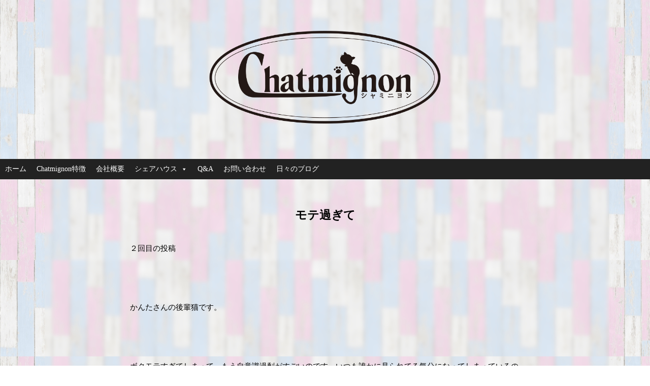

--- FILE ---
content_type: text/html; charset=UTF-8
request_url: https://chatmignon.net/%E3%83%A2%E3%83%86%E9%81%8E%E3%81%8E%E3%81%A6/
body_size: 8964
content:
<!DOCTYPE html>
<html lang="ja">
<head>

<!-- Global site tag (gtag.js) - Google Analytics -->
<script async src="https://www.googletagmanager.com/gtag/js?id=G-5ZYTWVRYFL"></script>
<script>
  window.dataLayer = window.dataLayer || [];
  function gtag(){dataLayer.push(arguments);}
  gtag('js', new Date());

  gtag('config', 'G-5ZYTWVRYFL');
</script>	
	
<meta charset="UTF-8">
<meta name="viewport" content="width=device-width">
<meta name="description" content="名古屋市中区大須の猫専用シェアハウス シャミニヨンです。人懐っこい保護猫と暮らせる、多頭飼飼育も可能な家賃が安い賃貸物件です。ご自身のペットも入居可能。可愛い猫達があなたと過ごすのを待っています。" />
<meta name="keywords" content="猫専用シェアハウス,保護猫,大須,中区,賃貸,家賃安い,ペット可,複数飼育,可愛い,猫と暮らせる" />
	
	
<title>モテ過ぎて | Chatmignon &#8211; シャミニヨン &#8211;</title>
<link rel="profile" href="http://gmpg.org/xfn/11">
<link rel="stylesheet" type="text/css" media="all" href="https://chatmignon.net/wordpress/wp-content/themes/chatmignon/style.css">
<link rel="pingback" href="https://chatmignon.net/wordpress/xmlrpc.php">
<meta name='robots' content='max-image-preview:large' />
<link rel="alternate" type="application/rss+xml" title="Chatmignon - シャミニヨン - &raquo; モテ過ぎて のコメントのフィード" href="https://chatmignon.net/%e3%83%a2%e3%83%86%e9%81%8e%e3%81%8e%e3%81%a6/feed/" />
		<!-- This site uses the Google Analytics by MonsterInsights plugin v8.19 - Using Analytics tracking - https://www.monsterinsights.com/ -->
		<!-- Note: MonsterInsights is not currently configured on this site. The site owner needs to authenticate with Google Analytics in the MonsterInsights settings panel. -->
					<!-- No tracking code set -->
				<!-- / Google Analytics by MonsterInsights -->
		<script type="text/javascript">
window._wpemojiSettings = {"baseUrl":"https:\/\/s.w.org\/images\/core\/emoji\/14.0.0\/72x72\/","ext":".png","svgUrl":"https:\/\/s.w.org\/images\/core\/emoji\/14.0.0\/svg\/","svgExt":".svg","source":{"concatemoji":"https:\/\/chatmignon.net\/wordpress\/wp-includes\/js\/wp-emoji-release.min.js?ver=6.3.7"}};
/*! This file is auto-generated */
!function(i,n){var o,s,e;function c(e){try{var t={supportTests:e,timestamp:(new Date).valueOf()};sessionStorage.setItem(o,JSON.stringify(t))}catch(e){}}function p(e,t,n){e.clearRect(0,0,e.canvas.width,e.canvas.height),e.fillText(t,0,0);var t=new Uint32Array(e.getImageData(0,0,e.canvas.width,e.canvas.height).data),r=(e.clearRect(0,0,e.canvas.width,e.canvas.height),e.fillText(n,0,0),new Uint32Array(e.getImageData(0,0,e.canvas.width,e.canvas.height).data));return t.every(function(e,t){return e===r[t]})}function u(e,t,n){switch(t){case"flag":return n(e,"\ud83c\udff3\ufe0f\u200d\u26a7\ufe0f","\ud83c\udff3\ufe0f\u200b\u26a7\ufe0f")?!1:!n(e,"\ud83c\uddfa\ud83c\uddf3","\ud83c\uddfa\u200b\ud83c\uddf3")&&!n(e,"\ud83c\udff4\udb40\udc67\udb40\udc62\udb40\udc65\udb40\udc6e\udb40\udc67\udb40\udc7f","\ud83c\udff4\u200b\udb40\udc67\u200b\udb40\udc62\u200b\udb40\udc65\u200b\udb40\udc6e\u200b\udb40\udc67\u200b\udb40\udc7f");case"emoji":return!n(e,"\ud83e\udef1\ud83c\udffb\u200d\ud83e\udef2\ud83c\udfff","\ud83e\udef1\ud83c\udffb\u200b\ud83e\udef2\ud83c\udfff")}return!1}function f(e,t,n){var r="undefined"!=typeof WorkerGlobalScope&&self instanceof WorkerGlobalScope?new OffscreenCanvas(300,150):i.createElement("canvas"),a=r.getContext("2d",{willReadFrequently:!0}),o=(a.textBaseline="top",a.font="600 32px Arial",{});return e.forEach(function(e){o[e]=t(a,e,n)}),o}function t(e){var t=i.createElement("script");t.src=e,t.defer=!0,i.head.appendChild(t)}"undefined"!=typeof Promise&&(o="wpEmojiSettingsSupports",s=["flag","emoji"],n.supports={everything:!0,everythingExceptFlag:!0},e=new Promise(function(e){i.addEventListener("DOMContentLoaded",e,{once:!0})}),new Promise(function(t){var n=function(){try{var e=JSON.parse(sessionStorage.getItem(o));if("object"==typeof e&&"number"==typeof e.timestamp&&(new Date).valueOf()<e.timestamp+604800&&"object"==typeof e.supportTests)return e.supportTests}catch(e){}return null}();if(!n){if("undefined"!=typeof Worker&&"undefined"!=typeof OffscreenCanvas&&"undefined"!=typeof URL&&URL.createObjectURL&&"undefined"!=typeof Blob)try{var e="postMessage("+f.toString()+"("+[JSON.stringify(s),u.toString(),p.toString()].join(",")+"));",r=new Blob([e],{type:"text/javascript"}),a=new Worker(URL.createObjectURL(r),{name:"wpTestEmojiSupports"});return void(a.onmessage=function(e){c(n=e.data),a.terminate(),t(n)})}catch(e){}c(n=f(s,u,p))}t(n)}).then(function(e){for(var t in e)n.supports[t]=e[t],n.supports.everything=n.supports.everything&&n.supports[t],"flag"!==t&&(n.supports.everythingExceptFlag=n.supports.everythingExceptFlag&&n.supports[t]);n.supports.everythingExceptFlag=n.supports.everythingExceptFlag&&!n.supports.flag,n.DOMReady=!1,n.readyCallback=function(){n.DOMReady=!0}}).then(function(){return e}).then(function(){var e;n.supports.everything||(n.readyCallback(),(e=n.source||{}).concatemoji?t(e.concatemoji):e.wpemoji&&e.twemoji&&(t(e.twemoji),t(e.wpemoji)))}))}((window,document),window._wpemojiSettings);
</script>
<style type="text/css">
img.wp-smiley,
img.emoji {
	display: inline !important;
	border: none !important;
	box-shadow: none !important;
	height: 1em !important;
	width: 1em !important;
	margin: 0 0.07em !important;
	vertical-align: -0.1em !important;
	background: none !important;
	padding: 0 !important;
}
</style>
	<link rel='stylesheet' id='wp-block-library-css' href='https://chatmignon.net/wordpress/wp-includes/css/dist/block-library/style.min.css?ver=6.3.7' type='text/css' media='all' />
<link rel='stylesheet' id='wp-components-css' href='https://chatmignon.net/wordpress/wp-includes/css/dist/components/style.min.css?ver=6.3.7' type='text/css' media='all' />
<link rel='stylesheet' id='wp-block-editor-css' href='https://chatmignon.net/wordpress/wp-includes/css/dist/block-editor/style.min.css?ver=6.3.7' type='text/css' media='all' />
<link rel='stylesheet' id='wp-reusable-blocks-css' href='https://chatmignon.net/wordpress/wp-includes/css/dist/reusable-blocks/style.min.css?ver=6.3.7' type='text/css' media='all' />
<link rel='stylesheet' id='wp-editor-css' href='https://chatmignon.net/wordpress/wp-includes/css/dist/editor/style.min.css?ver=6.3.7' type='text/css' media='all' />
<link rel='stylesheet' id='block-robo-gallery-style-css-css' href='https://chatmignon.net/wordpress/wp-content/plugins/robo-gallery/includes/extensions/block/dist/blocks.style.build.css?ver=3.2.16' type='text/css' media='all' />
<style id='classic-theme-styles-inline-css' type='text/css'>
/*! This file is auto-generated */
.wp-block-button__link{color:#fff;background-color:#32373c;border-radius:9999px;box-shadow:none;text-decoration:none;padding:calc(.667em + 2px) calc(1.333em + 2px);font-size:1.125em}.wp-block-file__button{background:#32373c;color:#fff;text-decoration:none}
</style>
<style id='global-styles-inline-css' type='text/css'>
body{--wp--preset--color--black: #000000;--wp--preset--color--cyan-bluish-gray: #abb8c3;--wp--preset--color--white: #ffffff;--wp--preset--color--pale-pink: #f78da7;--wp--preset--color--vivid-red: #cf2e2e;--wp--preset--color--luminous-vivid-orange: #ff6900;--wp--preset--color--luminous-vivid-amber: #fcb900;--wp--preset--color--light-green-cyan: #7bdcb5;--wp--preset--color--vivid-green-cyan: #00d084;--wp--preset--color--pale-cyan-blue: #8ed1fc;--wp--preset--color--vivid-cyan-blue: #0693e3;--wp--preset--color--vivid-purple: #9b51e0;--wp--preset--gradient--vivid-cyan-blue-to-vivid-purple: linear-gradient(135deg,rgba(6,147,227,1) 0%,rgb(155,81,224) 100%);--wp--preset--gradient--light-green-cyan-to-vivid-green-cyan: linear-gradient(135deg,rgb(122,220,180) 0%,rgb(0,208,130) 100%);--wp--preset--gradient--luminous-vivid-amber-to-luminous-vivid-orange: linear-gradient(135deg,rgba(252,185,0,1) 0%,rgba(255,105,0,1) 100%);--wp--preset--gradient--luminous-vivid-orange-to-vivid-red: linear-gradient(135deg,rgba(255,105,0,1) 0%,rgb(207,46,46) 100%);--wp--preset--gradient--very-light-gray-to-cyan-bluish-gray: linear-gradient(135deg,rgb(238,238,238) 0%,rgb(169,184,195) 100%);--wp--preset--gradient--cool-to-warm-spectrum: linear-gradient(135deg,rgb(74,234,220) 0%,rgb(151,120,209) 20%,rgb(207,42,186) 40%,rgb(238,44,130) 60%,rgb(251,105,98) 80%,rgb(254,248,76) 100%);--wp--preset--gradient--blush-light-purple: linear-gradient(135deg,rgb(255,206,236) 0%,rgb(152,150,240) 100%);--wp--preset--gradient--blush-bordeaux: linear-gradient(135deg,rgb(254,205,165) 0%,rgb(254,45,45) 50%,rgb(107,0,62) 100%);--wp--preset--gradient--luminous-dusk: linear-gradient(135deg,rgb(255,203,112) 0%,rgb(199,81,192) 50%,rgb(65,88,208) 100%);--wp--preset--gradient--pale-ocean: linear-gradient(135deg,rgb(255,245,203) 0%,rgb(182,227,212) 50%,rgb(51,167,181) 100%);--wp--preset--gradient--electric-grass: linear-gradient(135deg,rgb(202,248,128) 0%,rgb(113,206,126) 100%);--wp--preset--gradient--midnight: linear-gradient(135deg,rgb(2,3,129) 0%,rgb(40,116,252) 100%);--wp--preset--font-size--small: 13px;--wp--preset--font-size--medium: 20px;--wp--preset--font-size--large: 36px;--wp--preset--font-size--x-large: 42px;--wp--preset--spacing--20: 0.44rem;--wp--preset--spacing--30: 0.67rem;--wp--preset--spacing--40: 1rem;--wp--preset--spacing--50: 1.5rem;--wp--preset--spacing--60: 2.25rem;--wp--preset--spacing--70: 3.38rem;--wp--preset--spacing--80: 5.06rem;--wp--preset--shadow--natural: 6px 6px 9px rgba(0, 0, 0, 0.2);--wp--preset--shadow--deep: 12px 12px 50px rgba(0, 0, 0, 0.4);--wp--preset--shadow--sharp: 6px 6px 0px rgba(0, 0, 0, 0.2);--wp--preset--shadow--outlined: 6px 6px 0px -3px rgba(255, 255, 255, 1), 6px 6px rgba(0, 0, 0, 1);--wp--preset--shadow--crisp: 6px 6px 0px rgba(0, 0, 0, 1);}:where(.is-layout-flex){gap: 0.5em;}:where(.is-layout-grid){gap: 0.5em;}body .is-layout-flow > .alignleft{float: left;margin-inline-start: 0;margin-inline-end: 2em;}body .is-layout-flow > .alignright{float: right;margin-inline-start: 2em;margin-inline-end: 0;}body .is-layout-flow > .aligncenter{margin-left: auto !important;margin-right: auto !important;}body .is-layout-constrained > .alignleft{float: left;margin-inline-start: 0;margin-inline-end: 2em;}body .is-layout-constrained > .alignright{float: right;margin-inline-start: 2em;margin-inline-end: 0;}body .is-layout-constrained > .aligncenter{margin-left: auto !important;margin-right: auto !important;}body .is-layout-constrained > :where(:not(.alignleft):not(.alignright):not(.alignfull)){max-width: var(--wp--style--global--content-size);margin-left: auto !important;margin-right: auto !important;}body .is-layout-constrained > .alignwide{max-width: var(--wp--style--global--wide-size);}body .is-layout-flex{display: flex;}body .is-layout-flex{flex-wrap: wrap;align-items: center;}body .is-layout-flex > *{margin: 0;}body .is-layout-grid{display: grid;}body .is-layout-grid > *{margin: 0;}:where(.wp-block-columns.is-layout-flex){gap: 2em;}:where(.wp-block-columns.is-layout-grid){gap: 2em;}:where(.wp-block-post-template.is-layout-flex){gap: 1.25em;}:where(.wp-block-post-template.is-layout-grid){gap: 1.25em;}.has-black-color{color: var(--wp--preset--color--black) !important;}.has-cyan-bluish-gray-color{color: var(--wp--preset--color--cyan-bluish-gray) !important;}.has-white-color{color: var(--wp--preset--color--white) !important;}.has-pale-pink-color{color: var(--wp--preset--color--pale-pink) !important;}.has-vivid-red-color{color: var(--wp--preset--color--vivid-red) !important;}.has-luminous-vivid-orange-color{color: var(--wp--preset--color--luminous-vivid-orange) !important;}.has-luminous-vivid-amber-color{color: var(--wp--preset--color--luminous-vivid-amber) !important;}.has-light-green-cyan-color{color: var(--wp--preset--color--light-green-cyan) !important;}.has-vivid-green-cyan-color{color: var(--wp--preset--color--vivid-green-cyan) !important;}.has-pale-cyan-blue-color{color: var(--wp--preset--color--pale-cyan-blue) !important;}.has-vivid-cyan-blue-color{color: var(--wp--preset--color--vivid-cyan-blue) !important;}.has-vivid-purple-color{color: var(--wp--preset--color--vivid-purple) !important;}.has-black-background-color{background-color: var(--wp--preset--color--black) !important;}.has-cyan-bluish-gray-background-color{background-color: var(--wp--preset--color--cyan-bluish-gray) !important;}.has-white-background-color{background-color: var(--wp--preset--color--white) !important;}.has-pale-pink-background-color{background-color: var(--wp--preset--color--pale-pink) !important;}.has-vivid-red-background-color{background-color: var(--wp--preset--color--vivid-red) !important;}.has-luminous-vivid-orange-background-color{background-color: var(--wp--preset--color--luminous-vivid-orange) !important;}.has-luminous-vivid-amber-background-color{background-color: var(--wp--preset--color--luminous-vivid-amber) !important;}.has-light-green-cyan-background-color{background-color: var(--wp--preset--color--light-green-cyan) !important;}.has-vivid-green-cyan-background-color{background-color: var(--wp--preset--color--vivid-green-cyan) !important;}.has-pale-cyan-blue-background-color{background-color: var(--wp--preset--color--pale-cyan-blue) !important;}.has-vivid-cyan-blue-background-color{background-color: var(--wp--preset--color--vivid-cyan-blue) !important;}.has-vivid-purple-background-color{background-color: var(--wp--preset--color--vivid-purple) !important;}.has-black-border-color{border-color: var(--wp--preset--color--black) !important;}.has-cyan-bluish-gray-border-color{border-color: var(--wp--preset--color--cyan-bluish-gray) !important;}.has-white-border-color{border-color: var(--wp--preset--color--white) !important;}.has-pale-pink-border-color{border-color: var(--wp--preset--color--pale-pink) !important;}.has-vivid-red-border-color{border-color: var(--wp--preset--color--vivid-red) !important;}.has-luminous-vivid-orange-border-color{border-color: var(--wp--preset--color--luminous-vivid-orange) !important;}.has-luminous-vivid-amber-border-color{border-color: var(--wp--preset--color--luminous-vivid-amber) !important;}.has-light-green-cyan-border-color{border-color: var(--wp--preset--color--light-green-cyan) !important;}.has-vivid-green-cyan-border-color{border-color: var(--wp--preset--color--vivid-green-cyan) !important;}.has-pale-cyan-blue-border-color{border-color: var(--wp--preset--color--pale-cyan-blue) !important;}.has-vivid-cyan-blue-border-color{border-color: var(--wp--preset--color--vivid-cyan-blue) !important;}.has-vivid-purple-border-color{border-color: var(--wp--preset--color--vivid-purple) !important;}.has-vivid-cyan-blue-to-vivid-purple-gradient-background{background: var(--wp--preset--gradient--vivid-cyan-blue-to-vivid-purple) !important;}.has-light-green-cyan-to-vivid-green-cyan-gradient-background{background: var(--wp--preset--gradient--light-green-cyan-to-vivid-green-cyan) !important;}.has-luminous-vivid-amber-to-luminous-vivid-orange-gradient-background{background: var(--wp--preset--gradient--luminous-vivid-amber-to-luminous-vivid-orange) !important;}.has-luminous-vivid-orange-to-vivid-red-gradient-background{background: var(--wp--preset--gradient--luminous-vivid-orange-to-vivid-red) !important;}.has-very-light-gray-to-cyan-bluish-gray-gradient-background{background: var(--wp--preset--gradient--very-light-gray-to-cyan-bluish-gray) !important;}.has-cool-to-warm-spectrum-gradient-background{background: var(--wp--preset--gradient--cool-to-warm-spectrum) !important;}.has-blush-light-purple-gradient-background{background: var(--wp--preset--gradient--blush-light-purple) !important;}.has-blush-bordeaux-gradient-background{background: var(--wp--preset--gradient--blush-bordeaux) !important;}.has-luminous-dusk-gradient-background{background: var(--wp--preset--gradient--luminous-dusk) !important;}.has-pale-ocean-gradient-background{background: var(--wp--preset--gradient--pale-ocean) !important;}.has-electric-grass-gradient-background{background: var(--wp--preset--gradient--electric-grass) !important;}.has-midnight-gradient-background{background: var(--wp--preset--gradient--midnight) !important;}.has-small-font-size{font-size: var(--wp--preset--font-size--small) !important;}.has-medium-font-size{font-size: var(--wp--preset--font-size--medium) !important;}.has-large-font-size{font-size: var(--wp--preset--font-size--large) !important;}.has-x-large-font-size{font-size: var(--wp--preset--font-size--x-large) !important;}
.wp-block-navigation a:where(:not(.wp-element-button)){color: inherit;}
:where(.wp-block-post-template.is-layout-flex){gap: 1.25em;}:where(.wp-block-post-template.is-layout-grid){gap: 1.25em;}
:where(.wp-block-columns.is-layout-flex){gap: 2em;}:where(.wp-block-columns.is-layout-grid){gap: 2em;}
.wp-block-pullquote{font-size: 1.5em;line-height: 1.6;}
</style>
<link rel='stylesheet' id='contact-form-7-css' href='https://chatmignon.net/wordpress/wp-content/plugins/contact-form-7/includes/css/styles.css?ver=5.7.3' type='text/css' media='all' />
<link rel='stylesheet' id='wp-ulike-css' href='https://chatmignon.net/wordpress/wp-content/plugins/wp-ulike/assets/css/wp-ulike.min.css?ver=4.6.8' type='text/css' media='all' />
<link rel='stylesheet' id='megamenu-css' href='https://chatmignon.net/wordpress/wp-content/uploads/maxmegamenu/style.css?ver=51bc06' type='text/css' media='all' />
<link rel='stylesheet' id='dashicons-css' href='https://chatmignon.net/wordpress/wp-includes/css/dashicons.min.css?ver=6.3.7' type='text/css' media='all' />
<script type='text/javascript' src='https://chatmignon.net/wordpress/wp-includes/js/jquery/jquery.min.js?ver=3.7.0' id='jquery-core-js'></script>
<script type='text/javascript' src='https://chatmignon.net/wordpress/wp-includes/js/jquery/jquery-migrate.min.js?ver=3.4.1' id='jquery-migrate-js'></script>
<link rel="https://api.w.org/" href="https://chatmignon.net/wp-json/" /><link rel="alternate" type="application/json" href="https://chatmignon.net/wp-json/wp/v2/posts/4578" /><link rel="EditURI" type="application/rsd+xml" title="RSD" href="https://chatmignon.net/wordpress/xmlrpc.php?rsd" />
<link rel="canonical" href="https://chatmignon.net/%e3%83%a2%e3%83%86%e9%81%8e%e3%81%8e%e3%81%a6/" />
<link rel='shortlink' href='https://chatmignon.net/?p=4578' />
<link rel="alternate" type="application/json+oembed" href="https://chatmignon.net/wp-json/oembed/1.0/embed?url=https%3A%2F%2Fchatmignon.net%2F%25e3%2583%25a2%25e3%2583%2586%25e9%2581%258e%25e3%2581%258e%25e3%2581%25a6%2F" />
<link rel="alternate" type="text/xml+oembed" href="https://chatmignon.net/wp-json/oembed/1.0/embed?url=https%3A%2F%2Fchatmignon.net%2F%25e3%2583%25a2%25e3%2583%2586%25e9%2581%258e%25e3%2581%258e%25e3%2581%25a6%2F&#038;format=xml" />
<link rel="icon" href="https://chatmignon.net/wordpress/wp-content/uploads/2019/07/cropped-logo1-32x32.jpg" sizes="32x32" />
<link rel="icon" href="https://chatmignon.net/wordpress/wp-content/uploads/2019/07/cropped-logo1-192x192.jpg" sizes="192x192" />
<link rel="apple-touch-icon" href="https://chatmignon.net/wordpress/wp-content/uploads/2019/07/cropped-logo1-180x180.jpg" />
<meta name="msapplication-TileImage" content="https://chatmignon.net/wordpress/wp-content/uploads/2019/07/cropped-logo1-270x270.jpg" />
<style type="text/css">/** Mega Menu CSS: fs **/</style>
<script src="https://chatmignon.net/wordpress/wp-content/themes/chatmignon/js/script.js"></script>
</head>
<body>
<header id="header" itemscope="itemscope" itemtype="http://schema.org/WPHeader">
  <div id="headerWrap">
  	<p id="logo">
        	<a href="https://chatmignon.net/" class="custom-logo-link" rel="home"><img width="758" height="304" src="https://chatmignon.net/wordpress/wp-content/uploads/2019/07/logo.png" class="custom-logo" alt="Chatmignon &#8211; シャミニヨン &#8211;" decoding="async" fetchpriority="high" srcset="https://chatmignon.net/wordpress/wp-content/uploads/2019/07/logo.png 758w, https://chatmignon.net/wordpress/wp-content/uploads/2019/07/logo-300x120.png 300w" sizes="(max-width: 758px) 100vw, 758px" /></a>        </p>
  	<nav id="mainnav">
  		<p id="menuWrap"><a id="menu"><span id="menuBtn"></span></a></p>
			<div class="panel">
    		<div id="mega-menu-wrap-primary" class="mega-menu-wrap"><div class="mega-menu-toggle"><div class="mega-toggle-blocks-left"></div><div class="mega-toggle-blocks-center"></div><div class="mega-toggle-blocks-right"><div class='mega-toggle-block mega-menu-toggle-animated-block mega-toggle-block-0' id='mega-toggle-block-0'><button aria-label="Toggle Menu" class="mega-toggle-animated mega-toggle-animated-slider" type="button" aria-expanded="false">
                  <span class="mega-toggle-animated-box">
                    <span class="mega-toggle-animated-inner"></span>
                  </span>
                </button></div></div></div><ul id="mega-menu-primary" class="mega-menu max-mega-menu mega-menu-horizontal mega-no-js" data-event="hover_intent" data-effect="fade_up" data-effect-speed="200" data-effect-mobile="disabled" data-effect-speed-mobile="0" data-mobile-force-width="false" data-second-click="go" data-document-click="collapse" data-vertical-behaviour="standard" data-breakpoint="768" data-unbind="true" data-mobile-state="collapse_all" data-hover-intent-timeout="300" data-hover-intent-interval="100"><li class='mega-menu-item mega-menu-item-type-custom mega-menu-item-object-custom mega-menu-item-home mega-align-bottom-left mega-menu-flyout mega-menu-item-2912' id='mega-menu-item-2912'><a class="mega-menu-link" href="https://chatmignon.net/" tabindex="0">ホーム</a></li><li class='mega-menu-item mega-menu-item-type-post_type mega-menu-item-object-page mega-align-bottom-left mega-menu-flyout mega-menu-item-2911' id='mega-menu-item-2911'><a class="mega-menu-link" href="https://chatmignon.net/chatmignon%e7%89%b9%e5%be%b4%e3%83%bb%e4%bc%9a%e7%a4%be%e6%a6%82%e8%a6%81/" tabindex="0">Chatmignon特徴</a></li><li class='mega-menu-item mega-menu-item-type-custom mega-menu-item-object-custom mega-align-bottom-left mega-menu-flyout mega-menu-item-2914' id='mega-menu-item-2914'><a class="mega-menu-link" href="http://chatmignon.net/wordpress/chatmignon特徴・会社概要#company" tabindex="0">会社概要</a></li><li class='mega-menu-item mega-menu-item-type-custom mega-menu-item-object-custom mega-menu-item-home mega-menu-item-has-children mega-align-bottom-left mega-menu-flyout mega-menu-item-2913' id='mega-menu-item-2913'><a class="mega-menu-link" href="http://chatmignon.net/#sharehouse" aria-haspopup="true" aria-expanded="false" tabindex="0">シェアハウス<span class="mega-indicator"></span></a>
<ul class="mega-sub-menu">
<li class='mega-menu-item mega-menu-item-type-post_type mega-menu-item-object-page mega-menu-item-3856' id='mega-menu-item-3856'><a class="mega-menu-link" href="https://chatmignon.net/%e3%82%b7%e3%83%a3%e3%83%9f%e3%83%8b%e3%83%a8%e3%83%b3-%e7%a9%ba%e5%ae%a4%e6%83%85%e5%a0%b1/">シャミニヨン 空室情報</a></li><li class='mega-menu-item mega-menu-item-type-post_type mega-menu-item-object-page mega-menu-item-2907' id='mega-menu-item-2907'><a class="mega-menu-link" href="https://chatmignon.net/oosu-2/">シャミニヨン 大須</a></li><li class='mega-menu-item mega-menu-item-type-post_type mega-menu-item-object-page mega-menu-item-2906' id='mega-menu-item-2906'><a class="mega-menu-link" href="https://chatmignon.net/sakurayama-2/">シャミニヨン 桜山</a></li><li class='mega-menu-item mega-menu-item-type-post_type mega-menu-item-object-page mega-menu-item-2905' id='mega-menu-item-2905'><a class="mega-menu-link" href="https://chatmignon.net/seimeiyama-2/">シャミニヨン 清明山</a></li><li class='mega-menu-item mega-menu-item-type-post_type mega-menu-item-object-page mega-menu-item-3622' id='mega-menu-item-3622'><a class="mega-menu-link" href="https://chatmignon.net/%e3%82%b7%e3%83%a3%e3%83%9f%e3%83%8b%e3%83%a8%e3%83%b3-%e6%9c%ac%e5%b1%b1/">シャミニヨン 本山</a></li></ul>
</li><li class='mega-menu-item mega-menu-item-type-post_type mega-menu-item-object-page mega-align-bottom-left mega-menu-flyout mega-menu-item-2909' id='mega-menu-item-2909'><a class="mega-menu-link" href="https://chatmignon.net/%e3%82%88%e3%81%8f%e3%81%82%e3%82%8b%e3%81%94%e8%b3%aa%e5%95%8f/" tabindex="0">Q&#038;A</a></li><li class='mega-menu-item mega-menu-item-type-post_type mega-menu-item-object-page mega-align-bottom-left mega-menu-flyout mega-menu-item-2910' id='mega-menu-item-2910'><a class="mega-menu-link" href="https://chatmignon.net/%e3%81%8a%e5%95%8f%e3%81%84%e5%90%88%e3%82%8f%e3%81%9b/" tabindex="0">お問い合わせ</a></li><li class='mega-menu-item mega-menu-item-type-post_type mega-menu-item-object-page mega-current_page_parent mega-align-bottom-left mega-menu-flyout mega-menu-item-2915' id='mega-menu-item-2915'><a class="mega-menu-link" href="https://chatmignon.net/%e6%97%a5%e3%80%85%e3%81%ae%e3%83%96%e3%83%ad%e3%82%b0/" tabindex="0">日々のブログ</a></li></ul></div>			</div>	
		</nav>
	</div>
</header>
  <section id="post-4578" class="innerS">
    			  <header>
			<h1>モテ過ぎて</h1> 
		</header>
 
    <div class="post">
			<p>２回目の投稿</p>
<p>&nbsp;</p>
<p>かんたさんの後輩猫です。</p>
<p>&nbsp;</p>
<p>ボクモテすぎてしまって、もう自意識過剰がすごいのです。いつも誰かに見られてる気分になってしまっているのです。</p>
<p>&nbsp;</p>
<p>今回もずっとずっーと見られてて。</p>
<p><img decoding="async" class="alignnone size-full wp-image-4579" src="https://chatmignon.net/wordpress/wp-content/uploads/2021/09/19AECA83-0BB0-4514-8593-BB0A40CB2380.jpeg" alt="" width="1568" height="1044" srcset="https://chatmignon.net/wordpress/wp-content/uploads/2021/09/19AECA83-0BB0-4514-8593-BB0A40CB2380.jpeg 1568w, https://chatmignon.net/wordpress/wp-content/uploads/2021/09/19AECA83-0BB0-4514-8593-BB0A40CB2380-300x200.jpeg 300w, https://chatmignon.net/wordpress/wp-content/uploads/2021/09/19AECA83-0BB0-4514-8593-BB0A40CB2380-1024x682.jpeg 1024w, https://chatmignon.net/wordpress/wp-content/uploads/2021/09/19AECA83-0BB0-4514-8593-BB0A40CB2380-768x511.jpeg 768w, https://chatmignon.net/wordpress/wp-content/uploads/2021/09/19AECA83-0BB0-4514-8593-BB0A40CB2380-1536x1023.jpeg 1536w, https://chatmignon.net/wordpress/wp-content/uploads/2021/09/19AECA83-0BB0-4514-8593-BB0A40CB2380-600x400.jpeg 600w" sizes="(max-width: 1568px) 100vw, 1568px" /></p>
<p><strong><span style="font-size: 36pt;">あれ？</span></strong></p>
<p>&nbsp;</p>
<p>自分でした<span style="font-size: 36pt;">😹</span></p>
<p><img decoding="async" class="alignnone size-full wp-image-4580" src="https://chatmignon.net/wordpress/wp-content/uploads/2021/09/ABC7B866-18DD-4486-AE30-233270822381.jpeg" alt="" width="1568" height="1044" srcset="https://chatmignon.net/wordpress/wp-content/uploads/2021/09/ABC7B866-18DD-4486-AE30-233270822381.jpeg 1568w, https://chatmignon.net/wordpress/wp-content/uploads/2021/09/ABC7B866-18DD-4486-AE30-233270822381-300x200.jpeg 300w, https://chatmignon.net/wordpress/wp-content/uploads/2021/09/ABC7B866-18DD-4486-AE30-233270822381-1024x682.jpeg 1024w, https://chatmignon.net/wordpress/wp-content/uploads/2021/09/ABC7B866-18DD-4486-AE30-233270822381-768x511.jpeg 768w, https://chatmignon.net/wordpress/wp-content/uploads/2021/09/ABC7B866-18DD-4486-AE30-233270822381-1536x1023.jpeg 1536w, https://chatmignon.net/wordpress/wp-content/uploads/2021/09/ABC7B866-18DD-4486-AE30-233270822381-600x400.jpeg 600w" sizes="(max-width: 1568px) 100vw, 1568px" /></p>
<p><strong><span style="font-size: 24pt;">やだ恥ずかしい</span></strong></p>
<p><img decoding="async" class="alignnone size-full wp-image-3515" src="https://chatmignon.net/wordpress/wp-content/uploads/2021/03/9F679EF3-BB74-419F-A968-4C8D949575C9.jpeg" alt="" width="1108" height="1478" srcset="https://chatmignon.net/wordpress/wp-content/uploads/2021/03/9F679EF3-BB74-419F-A968-4C8D949575C9.jpeg 1108w, https://chatmignon.net/wordpress/wp-content/uploads/2021/03/9F679EF3-BB74-419F-A968-4C8D949575C9-225x300.jpeg 225w, https://chatmignon.net/wordpress/wp-content/uploads/2021/03/9F679EF3-BB74-419F-A968-4C8D949575C9-768x1024.jpeg 768w" sizes="(max-width: 1108px) 100vw, 1108px" /></p>
<p>猫と暮らせるシェアハウス</p>
<p>シャミニヨン大須</p>
<p>後輩猫一同</p>
		<div class="wpulike wpulike-default " ><div class="wp_ulike_general_class wp_ulike_is_not_liked"><button type="button"
					aria-label="いいねボタン"
					data-ulike-id="4578"
					data-ulike-nonce="4ec304ead3"
					data-ulike-type="post"
					data-ulike-template="wpulike-default"
					data-ulike-display-likers=""
					data-ulike-likers-style="popover"
					class="wp_ulike_btn wp_ulike_put_image wp_post_btn_4578"></button><span class="count-box wp_ulike_counter_up" data-ulike-counter-value="+9"></span>			</div></div>
	    </div>
		    <footer class="entry-footer">
    	<span>CATEGORY：<a href="https://chatmignon.net/category/%e5%be%8c%e8%bc%a9%e7%8c%ab/" rel="category tag">後輩猫</a></span>
            <span><time datetime="2021-09-13">2021/09/13</time></span>
          </footer>
  </section>
	  	<ul id="gallery">
		<li><img src="http://chatmignon.net/wordpress/wp-content/uploads/2019/06/gallerycat1-1.jpg" width="426" height="418" alt=""></li>
		<li><img src="http://chatmignon.net/wordpress/wp-content/uploads/2019/06/gallerycat2-1.jpg" width="426" height="418" alt=""></li>
		<li><img src="http://chatmignon.net/wordpress/wp-content/uploads/2019/06/gallerycat3-1.jpg" width="426" height="418" alt=""></li>
		<li><img src="http://chatmignon.net/wordpress/wp-content/uploads/2019/06/gallerycat4-1.jpg" width="426" height="418" alt=""></li>
		<li><img src="http://chatmignon.net/wordpress/wp-content/uploads/2019/06/gallerycat5-1.jpg" width="426" height="418" alt=""></li>
		<li><img src="http://chatmignon.net/wordpress/wp-content/uploads/2019/06/gallerycat6-1.jpg" width="426" height="418" alt=""></li>
	</ul>
<aside id="widget">
  <ul class="col4">
    <li><div id="text-6" class="widget widget_text"><h3>お問い合わせ</h3>			<div class="textwidget"><p><strong>シャミニヨン 大須</strong></p>
<p><strong>シャミニヨン 桜山</strong></p>
<p><strong>シャミニヨン 清明山</strong></p>
<p><strong>シャミニヨン 本山</strong></p>
<p>TEL：070-5013-9253</p>
<p>AM 8:00 – PM 20:00</p>
<p>※平日・土日祝日問わず対応</p>
</div>
		</div><div id="custom_html-9" class="widget_text widget widget_custom_html"><div class="textwidget custom-html-widget"><p id="sns">
<a href="https://www.facebook.com/chatmignonnagoya/" target="_blank" rel="noopener"><img src="https://chatmignon.net/wordpress/wp-content/uploads/2021/05/facebook.png
" width="40" height="40" alt="FB"></a> <a href="https://twitter.com/@chatmignonnago1" target="_blank" rel="noopener"><img src="https://chatmignon.net/wordpress/wp-content/uploads/2021/05/Twitter.png
" width="40" height="40" alt="twitter"></a>
<a href="https://www.instagram.com/chatmignonnagoya/" target="_blank" rel="noopener"><img src="https://chatmignon.net/wordpress/wp-content/uploads/2021/05/Instagram.png
" width="40" height="40" alt="Instagram"></a> <a href="mailto:info@chatmignon.net" style="text-decoration: underline"><img src="https://chatmignon.net/wordpress/wp-content/uploads/2021/05/mail.png" width="40" height="40" alt="Instagram"></a>
</p></div></div></li>
    <li><div id="custom_html-11" class="widget_text widget widget_custom_html"><div class="textwidget custom-html-widget"><a class="twitter-timeline" data-lang="ja" data-width="500" data-height="280" data-theme="light" data-link-color="#a40022" href="https://twitter.com/chatmignonnago1?ref_src=twsrc%5Etfw">Tweets by chatmignonnago1</a> <script async src="https://platform.twitter.com/widgets.js" charset="utf-8"></script> </div></div></li>
    <li><div id="text-9" class="widget widget_text">			<div class="textwidget"><div id="fb-root"></div>
<p><script async defer crossorigin="anonymous" src="https://connect.facebook.net/ja_JP/sdk.js#xfbml=1&#038;version=v3.3"></script></p>
<div id="pageplugin">
<div class="fb-page" data-href="https://www.facebook.com/chatmignonnagoya/" data-tabs="timeline" data-width="500" data-height="280" data-small-header="true" data-adapt-container-width="true" data-hide-cover="false" data-show-facepile="false">
<blockquote class="fb-xfbml-parse-ignore" cite="https://www.facebook.com/chatmignonnagoya/"><p><a href="https://www.facebook.com/chatmignonnagoya/">Chatmignon</a></p></blockquote>
</div>
</div>
</div>
		</div></li>
  </ul>
</aside>
<footer id="footer">		
Copyright (C) 2019 Chatmignon. All Rights Reserved.
</footer>


<script type='text/javascript' src='https://chatmignon.net/wordpress/wp-content/plugins/contact-form-7/includes/swv/js/index.js?ver=5.7.3' id='swv-js'></script>
<script type='text/javascript' id='contact-form-7-js-extra'>
/* <![CDATA[ */
var wpcf7 = {"api":{"root":"https:\/\/chatmignon.net\/wp-json\/","namespace":"contact-form-7\/v1"}};
/* ]]> */
</script>
<script type='text/javascript' src='https://chatmignon.net/wordpress/wp-content/plugins/contact-form-7/includes/js/index.js?ver=5.7.3' id='contact-form-7-js'></script>
<script type='text/javascript' id='wp_ulike-js-extra'>
/* <![CDATA[ */
var wp_ulike_params = {"ajax_url":"https:\/\/chatmignon.net\/wordpress\/wp-admin\/admin-ajax.php","notifications":"1"};
/* ]]> */
</script>
<script type='text/javascript' src='https://chatmignon.net/wordpress/wp-content/plugins/wp-ulike/assets/js/wp-ulike.min.js?ver=4.6.8' id='wp_ulike-js'></script>
<script type='text/javascript' id='wpfront-scroll-top-js-extra'>
/* <![CDATA[ */
var wpfront_scroll_top_data = {"source":"https:\/\/chatmignon.net\/wordpress\/wp-admin\/admin-ajax.php?action=wpfront-scroll-top-load&a=0&v=2.1.1.08151&l=0"};
/* ]]> */
</script>
<script type='text/javascript' src='https://chatmignon.net/wordpress/wp-content/plugins/wpfront-scroll-top/js/wpfront-scroll-top.min.js?ver=2.1.1.08151' id='wpfront-scroll-top-js'></script>
<script type='text/javascript' src='https://chatmignon.net/wordpress/wp-includes/js/hoverIntent.min.js?ver=1.10.2' id='hoverIntent-js'></script>
<script type='text/javascript' id='megamenu-js-extra'>
/* <![CDATA[ */
var megamenu = {"timeout":"300","interval":"100"};
/* ]]> */
</script>
<script type='text/javascript' src='https://chatmignon.net/wordpress/wp-content/plugins/megamenu/js/maxmegamenu.js?ver=3.2.3' id='megamenu-js'></script>
</body>
</html>